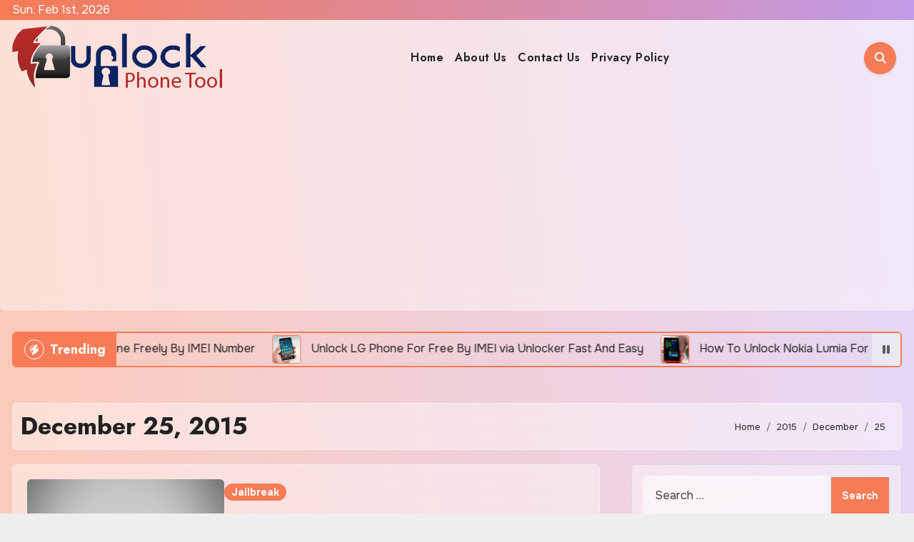

--- FILE ---
content_type: text/html; charset=utf-8
request_url: https://www.google.com/recaptcha/api2/aframe
body_size: 265
content:
<!DOCTYPE HTML><html><head><meta http-equiv="content-type" content="text/html; charset=UTF-8"></head><body><script nonce="Bi6p2oXIp1BmvaSNhCd7lQ">/** Anti-fraud and anti-abuse applications only. See google.com/recaptcha */ try{var clients={'sodar':'https://pagead2.googlesyndication.com/pagead/sodar?'};window.addEventListener("message",function(a){try{if(a.source===window.parent){var b=JSON.parse(a.data);var c=clients[b['id']];if(c){var d=document.createElement('img');d.src=c+b['params']+'&rc='+(localStorage.getItem("rc::a")?sessionStorage.getItem("rc::b"):"");window.document.body.appendChild(d);sessionStorage.setItem("rc::e",parseInt(sessionStorage.getItem("rc::e")||0)+1);localStorage.setItem("rc::h",'1769954650624');}}}catch(b){}});window.parent.postMessage("_grecaptcha_ready", "*");}catch(b){}</script></body></html>